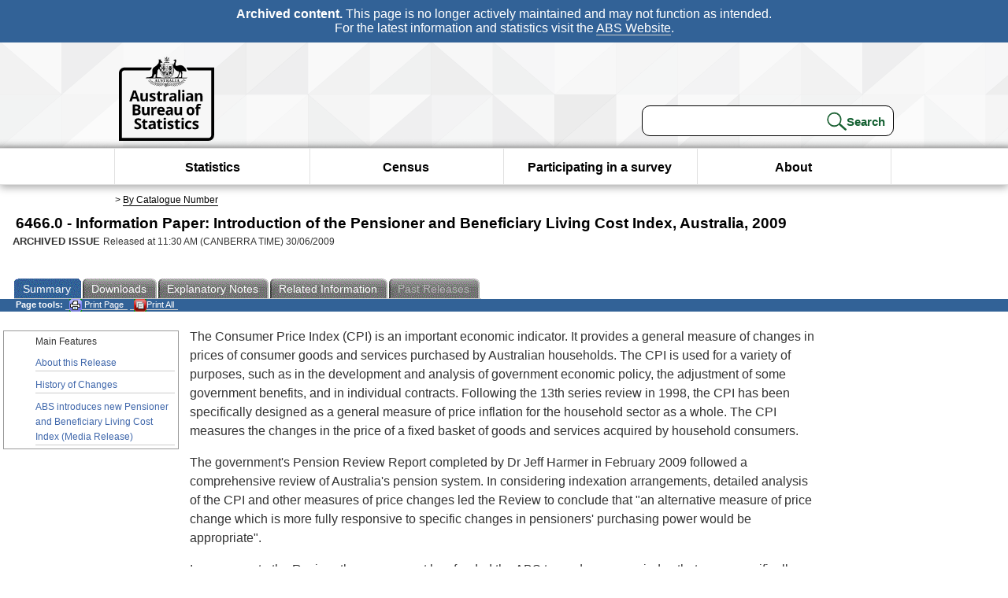

--- FILE ---
content_type: text/plain; charset=utf-8
request_url: https://www.abs.gov.au/ausstats/abs@.nsf/PrintAllGenerateJSON?OpenAgent&productno=6466.0&issue=2009
body_size: 890
content:
function loadPubCollection(){
pubCollection = {"product":{
"productTitle":"Information Paper:  Introduction of the Pensioner and Beneficiary Living Cost Index, Australia", 
"productNo":"6466.0", 
"productIssue":"2009", 
"productRelDate":"30/06/2009", 
"productStatus":"", 
"mfStatus":"Latest", 
"depth":"2",
"documents":[
{"title":"Summary","section":[{"title":"Main Features", "subTitle":"", "src":"D7DD74A5BEA12F4ACA2575E40018D697", "type":"Main Features"},{"title":"About this Release", "subTitle":"", "src":"1745C5AA7641B371CA2575E40018DB73", "type":"Main Features"},{"title":"History of Changes", "subTitle":"", "src":"02EA8032226B94DECA257723001E0B16", "type":"History of Changes"},{"title":"ABS introduces new Pensioner and Beneficiary Living Cost Index (Media Release)", "subTitle":"", "src":"3B28DED413D2A628CA2575E40020B558", "type":"Media Release"}]},
{"title":"Notes","section":[{"title":"Publication (I-Note)", "subTitle":"Publication", "src":"6E8D191A06C28384CA257723001E0E31", "type":"I-Note"}]}
]}};
}
